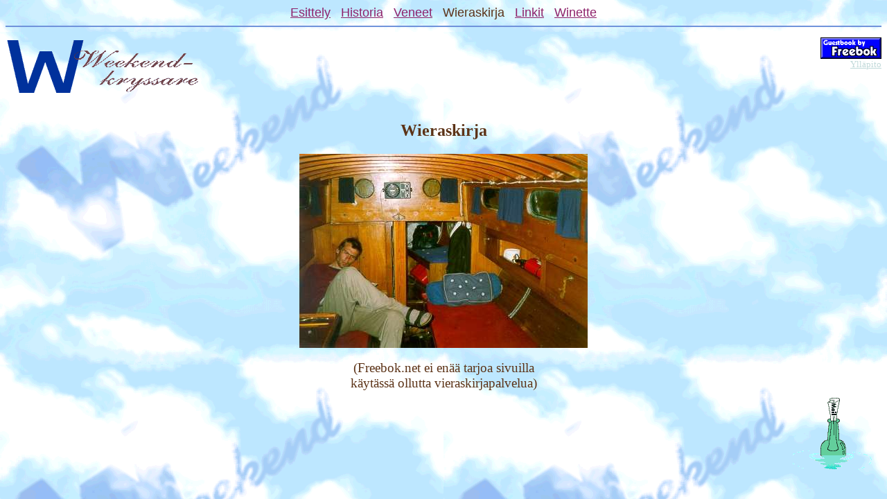

--- FILE ---
content_type: text/html
request_url: http://weekend.kapsi.fi/vieraskirja.html
body_size: 435
content:

<HTML>

<HEAD>
<TITLE>Weekend-kryssare</TITLE>

<link REL="SHORTCUT ICON" HREF="weekend.ico">

</HEAD>

<FRAMESET framespacing="0" border="false" rows="46,*" frameborder="0">

<NOFRAMES>
<P> ...WWW-selaimesi ei tue frame-toimintoja...<BR>
Tarvit p�tev�mm�n selaimen </P>
</NOFRAMES>

<FRAME src="vieras.html" name="Takila" scrolling="no"
noresize></FRAME>
<FRAME src="kirja.html" name="Turkki" noresize></FRAME>
</FRAMESET>

</HTML>



--- FILE ---
content_type: text/html
request_url: http://weekend.kapsi.fi/vieras.html
body_size: 541
content:
<HTML>

<BODY bgcolor="#c0d9d9" background="WtaustaX.gif" text="#5c3317"
link="#8e236b" vlink="#8e2323" alink="#ff0000">

<CENTER><FONT FACE="Tahoma,Verdana,Arial" SIZE=4>

<A HREF="esittely.html" TARGET="_top">Esittely</A> &nbsp;
<A HREF="historia.html" TARGET="_top">Historia</A> &nbsp;
<A HREF="veneet.html" TARGET="_top">Veneet</A> &nbsp; 
Wieraskirja &nbsp;
<A HREF="linkit.html" TARGET="_top">Linkit</A> &nbsp;
<A HREF="http://leevi.kapsi.fi/winette" TARGET="_top">Winette</A>

</FONT></CENTER>

<HR color="#7093db">

</BODY>
</HTML>



--- FILE ---
content_type: text/html
request_url: http://weekend.kapsi.fi/kirja.html
body_size: 868
content:
<HTML>

<BODY bgcolor="#c0d9d9" background="Wtausta.gif" text="#5c3317"
link="#8e236b" vlink="#8e2323" alink="#ff0000">


<IMG SRC="Wotsikko-flat.gif" ALT="Weekend-risteilij&auml;" ALIGN=left 
VSPACE=0> 

<P ALIGN=right>
<a href="http://www.freebok.net" target="_top"><img src="btnad.gif"
alt="Freebok" border="0" width="88" height="31"></a><BR>
<A HREF="http://www.freebok.net/admin/index.html"><FONT SIZE=2 COLOR="#c0d9d9">
Yll�pito</FONT></A><BR><BR><BR><BR>
</P>

<CENTER>

<H2>Wieraskirja</H2>

<IMG SRC="http://leevi.kapsi.fi/winette/winhytti.jpg" ALT="Winette'n 
 hytti"><BR><BR>

<BIG>(Freebok.net ei en&auml;&auml tarjoa sivuilla <br>
     k&auml;yt&auml;ss&auml; ollutta vieraskirjapalvelua)</BIG>

</CENTER>

<A HREF="mailto:lauri.rahikainen(�)poista_t�m�.iki.fi"><IMG SRC="Flaska.gif" BORDER=0 
ALT="s&auml;hk&ouml;posti" ALIGN=right></A>

</BODY>
</HTML>
